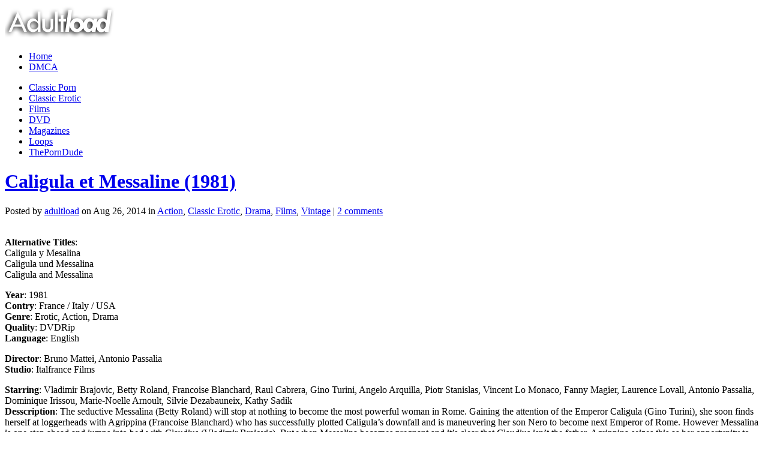

--- FILE ---
content_type: text/html; charset=UTF-8
request_url: https://adultload.ws/2014/08/caligula-et-messaline-1981/
body_size: 15733
content:
<!DOCTYPE html><html xmlns="http://www.w3.org/1999/xhtml" lang="en-US"><head profile="http://gmpg.org/xfn/11"><meta http-equiv="Content-Type" content="text/html; charset=UTF-8" /><title>Caligula et Messaline (1981)</title><meta name="referrer" content="unsafe-url"><meta name="viewport" content="width=device-width"><link rel="stylesheet" href="https://adultload.ws/wp-content/themes/StudioBlue/style.css" type="text/css" media="screen" /><link rel="alternate" type="application/rss+xml" title="Adultload.ws &#8211; Full Length Vintage Films, Erotic Movies, Loops, Magazines RSS Feed" href="https://adultload.ws/feed/" /><link rel="alternate" type="application/atom+xml" title="Adultload.ws &#8211; Full Length Vintage Films, Erotic Movies, Loops, Magazines Atom Feed" href="https://adultload.ws/feed/atom/" /><link rel="pingback" href="https://adultload.ws/xmlrpc.php" /> <!--[if IE 7]><link rel="stylesheet" type="text/css" media="all" href="https://adultload.ws/wp-content/themes/StudioBlue/iestyle.css" /> <![endif]--> <!--[if lt IE 7]><link rel="stylesheet" type="text/css" media="all" href="https://adultload.ws/wp-content/themes/StudioBlue/ie6style.css" /> <script defer type="text/javascript" src="https://adultload.ws/wp-content/themes/StudioBlue/js/pngfix.js"></script> <![endif]--><meta name='robots' content='max-image-preview:large' /><style>img:is([sizes="auto" i], [sizes^="auto," i]) { contain-intrinsic-size: 3000px 1500px }</style><link rel="stylesheet" href="https://adultload.ws/wp-content/cache/autoptimize/css/autoptimize_single_83add6d6c0ca8640b7c70f846ac1bc96.css" type="text/css" media="screen" /><meta content="StudioBlue v.4.4" name="generator"/><style id='classic-theme-styles-inline-css' type='text/css'>/*! This file is auto-generated */
.wp-block-button__link{color:#fff;background-color:#32373c;border-radius:9999px;box-shadow:none;text-decoration:none;padding:calc(.667em + 2px) calc(1.333em + 2px);font-size:1.125em}.wp-block-file__button{background:#32373c;color:#fff;text-decoration:none}</style><style id='global-styles-inline-css' type='text/css'>:root{--wp--preset--aspect-ratio--square: 1;--wp--preset--aspect-ratio--4-3: 4/3;--wp--preset--aspect-ratio--3-4: 3/4;--wp--preset--aspect-ratio--3-2: 3/2;--wp--preset--aspect-ratio--2-3: 2/3;--wp--preset--aspect-ratio--16-9: 16/9;--wp--preset--aspect-ratio--9-16: 9/16;--wp--preset--color--black: #000000;--wp--preset--color--cyan-bluish-gray: #abb8c3;--wp--preset--color--white: #ffffff;--wp--preset--color--pale-pink: #f78da7;--wp--preset--color--vivid-red: #cf2e2e;--wp--preset--color--luminous-vivid-orange: #ff6900;--wp--preset--color--luminous-vivid-amber: #fcb900;--wp--preset--color--light-green-cyan: #7bdcb5;--wp--preset--color--vivid-green-cyan: #00d084;--wp--preset--color--pale-cyan-blue: #8ed1fc;--wp--preset--color--vivid-cyan-blue: #0693e3;--wp--preset--color--vivid-purple: #9b51e0;--wp--preset--gradient--vivid-cyan-blue-to-vivid-purple: linear-gradient(135deg,rgba(6,147,227,1) 0%,rgb(155,81,224) 100%);--wp--preset--gradient--light-green-cyan-to-vivid-green-cyan: linear-gradient(135deg,rgb(122,220,180) 0%,rgb(0,208,130) 100%);--wp--preset--gradient--luminous-vivid-amber-to-luminous-vivid-orange: linear-gradient(135deg,rgba(252,185,0,1) 0%,rgba(255,105,0,1) 100%);--wp--preset--gradient--luminous-vivid-orange-to-vivid-red: linear-gradient(135deg,rgba(255,105,0,1) 0%,rgb(207,46,46) 100%);--wp--preset--gradient--very-light-gray-to-cyan-bluish-gray: linear-gradient(135deg,rgb(238,238,238) 0%,rgb(169,184,195) 100%);--wp--preset--gradient--cool-to-warm-spectrum: linear-gradient(135deg,rgb(74,234,220) 0%,rgb(151,120,209) 20%,rgb(207,42,186) 40%,rgb(238,44,130) 60%,rgb(251,105,98) 80%,rgb(254,248,76) 100%);--wp--preset--gradient--blush-light-purple: linear-gradient(135deg,rgb(255,206,236) 0%,rgb(152,150,240) 100%);--wp--preset--gradient--blush-bordeaux: linear-gradient(135deg,rgb(254,205,165) 0%,rgb(254,45,45) 50%,rgb(107,0,62) 100%);--wp--preset--gradient--luminous-dusk: linear-gradient(135deg,rgb(255,203,112) 0%,rgb(199,81,192) 50%,rgb(65,88,208) 100%);--wp--preset--gradient--pale-ocean: linear-gradient(135deg,rgb(255,245,203) 0%,rgb(182,227,212) 50%,rgb(51,167,181) 100%);--wp--preset--gradient--electric-grass: linear-gradient(135deg,rgb(202,248,128) 0%,rgb(113,206,126) 100%);--wp--preset--gradient--midnight: linear-gradient(135deg,rgb(2,3,129) 0%,rgb(40,116,252) 100%);--wp--preset--font-size--small: 13px;--wp--preset--font-size--medium: 20px;--wp--preset--font-size--large: 36px;--wp--preset--font-size--x-large: 42px;--wp--preset--spacing--20: 0.44rem;--wp--preset--spacing--30: 0.67rem;--wp--preset--spacing--40: 1rem;--wp--preset--spacing--50: 1.5rem;--wp--preset--spacing--60: 2.25rem;--wp--preset--spacing--70: 3.38rem;--wp--preset--spacing--80: 5.06rem;--wp--preset--shadow--natural: 6px 6px 9px rgba(0, 0, 0, 0.2);--wp--preset--shadow--deep: 12px 12px 50px rgba(0, 0, 0, 0.4);--wp--preset--shadow--sharp: 6px 6px 0px rgba(0, 0, 0, 0.2);--wp--preset--shadow--outlined: 6px 6px 0px -3px rgba(255, 255, 255, 1), 6px 6px rgba(0, 0, 0, 1);--wp--preset--shadow--crisp: 6px 6px 0px rgba(0, 0, 0, 1);}:where(.is-layout-flex){gap: 0.5em;}:where(.is-layout-grid){gap: 0.5em;}body .is-layout-flex{display: flex;}.is-layout-flex{flex-wrap: wrap;align-items: center;}.is-layout-flex > :is(*, div){margin: 0;}body .is-layout-grid{display: grid;}.is-layout-grid > :is(*, div){margin: 0;}:where(.wp-block-columns.is-layout-flex){gap: 2em;}:where(.wp-block-columns.is-layout-grid){gap: 2em;}:where(.wp-block-post-template.is-layout-flex){gap: 1.25em;}:where(.wp-block-post-template.is-layout-grid){gap: 1.25em;}.has-black-color{color: var(--wp--preset--color--black) !important;}.has-cyan-bluish-gray-color{color: var(--wp--preset--color--cyan-bluish-gray) !important;}.has-white-color{color: var(--wp--preset--color--white) !important;}.has-pale-pink-color{color: var(--wp--preset--color--pale-pink) !important;}.has-vivid-red-color{color: var(--wp--preset--color--vivid-red) !important;}.has-luminous-vivid-orange-color{color: var(--wp--preset--color--luminous-vivid-orange) !important;}.has-luminous-vivid-amber-color{color: var(--wp--preset--color--luminous-vivid-amber) !important;}.has-light-green-cyan-color{color: var(--wp--preset--color--light-green-cyan) !important;}.has-vivid-green-cyan-color{color: var(--wp--preset--color--vivid-green-cyan) !important;}.has-pale-cyan-blue-color{color: var(--wp--preset--color--pale-cyan-blue) !important;}.has-vivid-cyan-blue-color{color: var(--wp--preset--color--vivid-cyan-blue) !important;}.has-vivid-purple-color{color: var(--wp--preset--color--vivid-purple) !important;}.has-black-background-color{background-color: var(--wp--preset--color--black) !important;}.has-cyan-bluish-gray-background-color{background-color: var(--wp--preset--color--cyan-bluish-gray) !important;}.has-white-background-color{background-color: var(--wp--preset--color--white) !important;}.has-pale-pink-background-color{background-color: var(--wp--preset--color--pale-pink) !important;}.has-vivid-red-background-color{background-color: var(--wp--preset--color--vivid-red) !important;}.has-luminous-vivid-orange-background-color{background-color: var(--wp--preset--color--luminous-vivid-orange) !important;}.has-luminous-vivid-amber-background-color{background-color: var(--wp--preset--color--luminous-vivid-amber) !important;}.has-light-green-cyan-background-color{background-color: var(--wp--preset--color--light-green-cyan) !important;}.has-vivid-green-cyan-background-color{background-color: var(--wp--preset--color--vivid-green-cyan) !important;}.has-pale-cyan-blue-background-color{background-color: var(--wp--preset--color--pale-cyan-blue) !important;}.has-vivid-cyan-blue-background-color{background-color: var(--wp--preset--color--vivid-cyan-blue) !important;}.has-vivid-purple-background-color{background-color: var(--wp--preset--color--vivid-purple) !important;}.has-black-border-color{border-color: var(--wp--preset--color--black) !important;}.has-cyan-bluish-gray-border-color{border-color: var(--wp--preset--color--cyan-bluish-gray) !important;}.has-white-border-color{border-color: var(--wp--preset--color--white) !important;}.has-pale-pink-border-color{border-color: var(--wp--preset--color--pale-pink) !important;}.has-vivid-red-border-color{border-color: var(--wp--preset--color--vivid-red) !important;}.has-luminous-vivid-orange-border-color{border-color: var(--wp--preset--color--luminous-vivid-orange) !important;}.has-luminous-vivid-amber-border-color{border-color: var(--wp--preset--color--luminous-vivid-amber) !important;}.has-light-green-cyan-border-color{border-color: var(--wp--preset--color--light-green-cyan) !important;}.has-vivid-green-cyan-border-color{border-color: var(--wp--preset--color--vivid-green-cyan) !important;}.has-pale-cyan-blue-border-color{border-color: var(--wp--preset--color--pale-cyan-blue) !important;}.has-vivid-cyan-blue-border-color{border-color: var(--wp--preset--color--vivid-cyan-blue) !important;}.has-vivid-purple-border-color{border-color: var(--wp--preset--color--vivid-purple) !important;}.has-vivid-cyan-blue-to-vivid-purple-gradient-background{background: var(--wp--preset--gradient--vivid-cyan-blue-to-vivid-purple) !important;}.has-light-green-cyan-to-vivid-green-cyan-gradient-background{background: var(--wp--preset--gradient--light-green-cyan-to-vivid-green-cyan) !important;}.has-luminous-vivid-amber-to-luminous-vivid-orange-gradient-background{background: var(--wp--preset--gradient--luminous-vivid-amber-to-luminous-vivid-orange) !important;}.has-luminous-vivid-orange-to-vivid-red-gradient-background{background: var(--wp--preset--gradient--luminous-vivid-orange-to-vivid-red) !important;}.has-very-light-gray-to-cyan-bluish-gray-gradient-background{background: var(--wp--preset--gradient--very-light-gray-to-cyan-bluish-gray) !important;}.has-cool-to-warm-spectrum-gradient-background{background: var(--wp--preset--gradient--cool-to-warm-spectrum) !important;}.has-blush-light-purple-gradient-background{background: var(--wp--preset--gradient--blush-light-purple) !important;}.has-blush-bordeaux-gradient-background{background: var(--wp--preset--gradient--blush-bordeaux) !important;}.has-luminous-dusk-gradient-background{background: var(--wp--preset--gradient--luminous-dusk) !important;}.has-pale-ocean-gradient-background{background: var(--wp--preset--gradient--pale-ocean) !important;}.has-electric-grass-gradient-background{background: var(--wp--preset--gradient--electric-grass) !important;}.has-midnight-gradient-background{background: var(--wp--preset--gradient--midnight) !important;}.has-small-font-size{font-size: var(--wp--preset--font-size--small) !important;}.has-medium-font-size{font-size: var(--wp--preset--font-size--medium) !important;}.has-large-font-size{font-size: var(--wp--preset--font-size--large) !important;}.has-x-large-font-size{font-size: var(--wp--preset--font-size--x-large) !important;}
:where(.wp-block-post-template.is-layout-flex){gap: 1.25em;}:where(.wp-block-post-template.is-layout-grid){gap: 1.25em;}
:where(.wp-block-columns.is-layout-flex){gap: 2em;}:where(.wp-block-columns.is-layout-grid){gap: 2em;}
:root :where(.wp-block-pullquote){font-size: 1.5em;line-height: 1.6;}</style><link rel='stylesheet' id='taxopress-frontend-css-css' href='https://adultload.ws/wp-content/cache/autoptimize/css/autoptimize_single_e785594fd2d383c248a36665a319e401.css?ver=3.31.0' type='text/css' media='all' /><link rel='stylesheet' id='wp-pagenavi-css' href='https://adultload.ws/wp-content/cache/autoptimize/css/autoptimize_single_73d29ecb3ae4eb2b78712fab3a46d32d.css?ver=2.70' type='text/css' media='all' /><link rel='stylesheet' id='et-shortcodes-css-css' href='https://adultload.ws/wp-content/cache/autoptimize/css/autoptimize_single_f14f398bd34af8b17c9842e4397c450c.css?ver=3.0' type='text/css' media='all' /><link rel='stylesheet' id='jquery-lazyloadxt-spinner-css-css' href='https://adultload.ws/wp-content/cache/autoptimize/css/autoptimize_single_d4a56d3242663a4b372dc090375e8136.css?ver=6.7.4' type='text/css' media='all' /><link rel='stylesheet' id='a3a3_lazy_load-css' href='//adultload.ws/wp-content/uploads/sass/a3_lazy_load.min.css?ver=1738321816' type='text/css' media='all' /><link rel='stylesheet' id='fancybox-css' href='https://adultload.ws/wp-content/cache/autoptimize/css/autoptimize_single_5c353f7a226ef911902e1c7ae56cd77a.css?ver=1.3.4' type='text/css' media='screen' /><link rel='stylesheet' id='et_page_templates-css' href='https://adultload.ws/wp-content/cache/autoptimize/css/autoptimize_single_59c1c344c5e6b2f778164463704d3c7b.css?ver=1.8' type='text/css' media='screen' /> <script type="text/javascript" src="https://adultload.ws/wp-includes/js/jquery/jquery.min.js?ver=3.7.1" id="jquery-core-js"></script> <script defer type="text/javascript" src="https://adultload.ws/wp-includes/js/jquery/jquery-migrate.min.js?ver=3.4.1" id="jquery-migrate-js"></script> <script defer type="text/javascript" src="https://adultload.ws/wp-content/cache/autoptimize/js/autoptimize_single_8fa2b9763d58f6cffcb0218dcc145b02.js?ver=3.31.0" id="taxopress-frontend-js-js"></script> <link rel="EditURI" type="application/rsd+xml" title="RSD" href="https://adultload.ws/xmlrpc.php?rsd" /><meta name="generator" content="WordPress 6.7.4" /><link rel="canonical" href="https://adultload.ws/2014/08/caligula-et-messaline-1981/" /><link rel='shortlink' href='https://adultload.ws/?p=22138' /><link rel="alternate" title="oEmbed (JSON)" type="application/json+oembed" href="https://adultload.ws/wp-json/oembed/1.0/embed?url=https%3A%2F%2Fadultload.ws%2F2014%2F08%2Fcaligula-et-messaline-1981%2F" /><link rel="alternate" title="oEmbed (XML)" type="text/xml+oembed" href="https://adultload.ws/wp-json/oembed/1.0/embed?url=https%3A%2F%2Fadultload.ws%2F2014%2F08%2Fcaligula-et-messaline-1981%2F&#038;format=xml" /><meta property="og:image" content="https://adultload.ws/wp-content/uploads/2014/12/wf49xahac0q7.jpg" /><meta name="twitter:image" content="https://adultload.ws/wp-content/uploads/2014/12/wf49xahac0q7.jpg" /><meta name="robots" content="index,follow,noodp,noydir" /><meta name="keywords" content="vintage, retro, erotic, xxx, sex, tits, download,  classic, softcore,Bruno Mattei, Antonio Passalia,Italfrance Films,Angelo Arquilla,Antonio Passalia,Betty Roland,Dominique Irissou,English,Fanny Magier,France,Francoise Blanchard,Gino Turini,Italy,Kathy Sadik,Laurence Lovall,Marie-Noelle Arnoult,Piotr Stanislas,Raul Cabrera,Silvie Dezabauneix,USA,Vincent Lo Monaco,Vintage,Vladimir Brajovic" /><link rel="canonical" href="https://adultload.ws/2014/08/caligula-et-messaline-1981/" /> <style data-context="foundation-flickity-css">/*! Flickity v2.0.2
http://flickity.metafizzy.co
---------------------------------------------- */.flickity-enabled{position:relative}.flickity-enabled:focus{outline:0}.flickity-viewport{overflow:hidden;position:relative;height:100%}.flickity-slider{position:absolute;width:100%;height:100%}.flickity-enabled.is-draggable{-webkit-tap-highlight-color:transparent;tap-highlight-color:transparent;-webkit-user-select:none;-moz-user-select:none;-ms-user-select:none;user-select:none}.flickity-enabled.is-draggable .flickity-viewport{cursor:move;cursor:-webkit-grab;cursor:grab}.flickity-enabled.is-draggable .flickity-viewport.is-pointer-down{cursor:-webkit-grabbing;cursor:grabbing}.flickity-prev-next-button{position:absolute;top:50%;width:44px;height:44px;border:none;border-radius:50%;background:#fff;background:hsla(0,0%,100%,.75);cursor:pointer;-webkit-transform:translateY(-50%);transform:translateY(-50%)}.flickity-prev-next-button:hover{background:#fff}.flickity-prev-next-button:focus{outline:0;box-shadow:0 0 0 5px #09f}.flickity-prev-next-button:active{opacity:.6}.flickity-prev-next-button.previous{left:10px}.flickity-prev-next-button.next{right:10px}.flickity-rtl .flickity-prev-next-button.previous{left:auto;right:10px}.flickity-rtl .flickity-prev-next-button.next{right:auto;left:10px}.flickity-prev-next-button:disabled{opacity:.3;cursor:auto}.flickity-prev-next-button svg{position:absolute;left:20%;top:20%;width:60%;height:60%}.flickity-prev-next-button .arrow{fill:#333}.flickity-page-dots{position:absolute;width:100%;bottom:-25px;padding:0;margin:0;list-style:none;text-align:center;line-height:1}.flickity-rtl .flickity-page-dots{direction:rtl}.flickity-page-dots .dot{display:inline-block;width:10px;height:10px;margin:0 8px;background:#333;border-radius:50%;opacity:.25;cursor:pointer}.flickity-page-dots .dot.is-selected{opacity:1}</style><style data-context="foundation-slideout-css">.slideout-menu{position:fixed;left:0;top:0;bottom:0;right:auto;z-index:0;width:256px;overflow-y:auto;-webkit-overflow-scrolling:touch;display:none}.slideout-menu.pushit-right{left:auto;right:0}.slideout-panel{position:relative;z-index:1;will-change:transform}.slideout-open,.slideout-open .slideout-panel,.slideout-open body{overflow:hidden}.slideout-open .slideout-menu{display:block}.pushit{display:none}</style><link rel="shortcut icon" href="//adultload.ws/wp-content/uploads/2016/01/favicon-11.ico" /><style type="text/css">.recentcomments a{display:inline !important;padding:0 !important;margin:0 !important;}</style><style>.ios7.web-app-mode.has-fixed header{ background-color: rgba(45,53,63,.88);}</style><style type="text/css">#et_pt_portfolio_gallery { margin-left: -15px; }
		.et_pt_portfolio_item { margin-left: 21px; }
		.et_portfolio_small { margin-left: -40px !important; }
		.et_portfolio_small .et_pt_portfolio_item { margin-left: 32px !important; }
		.et_portfolio_large { margin-left: -10px !important; }
		.et_portfolio_large .et_pt_portfolio_item { margin-left: 3px !important; }</style> <script data-padding="10px 0px" data-align="left" data-width="500px" src="https://tezfiles.com/js/links-to-preview.js" data-content-order="preview,link" data-cfasync="false"></script> </head><body data-rsssl=1 class="post-template-default single single-post postid-22138 single-format-standard unknown et_includes_sidebar"><div id="wrapper2"> <a href="https://adultload.ws" data-wpel-link="internal" target="_self"> <img src="//adultload.ws/wp-content/themes/StudioBlue/images/logo.png" width="192" height="57" alt="Adultload.ws - Full Length Vintage Films, Erotic Movies, Loops, Magazines" class="logo"/></a><div id="pages"><ul class=""><li class="page_item"><a href="https://adultload.ws" data-wpel-link="internal" target="_self">Home</a></li><li class="page_item page-item-430"><a href="https://adultload.ws/dmca/" data-wpel-link="internal" target="_self">DMCA</a></li></ul></div><div id="categories"><ul id="menu-main" class="nav superfish"><li id="menu-item-97708" class="menu-item menu-item-type-taxonomy menu-item-object-category menu-item-97708"><a href="https://adultload.ws/category/classic/" data-wpel-link="internal" target="_self">Classic Porn</a></li><li id="menu-item-97709" class="menu-item menu-item-type-taxonomy menu-item-object-category current-post-ancestor current-menu-parent current-post-parent menu-item-97709"><a href="https://adultload.ws/category/erotic/" data-wpel-link="internal" target="_self">Classic Erotic</a></li><li id="menu-item-2993" class="menu-item menu-item-type-taxonomy menu-item-object-category current-post-ancestor current-menu-parent current-post-parent menu-item-2993"><a href="https://adultload.ws/category/films/" data-wpel-link="internal" target="_self">Films</a></li><li id="menu-item-123264" class="menu-item menu-item-type-taxonomy menu-item-object-category menu-item-123264"><a href="https://adultload.ws/category/dvd/" data-wpel-link="internal" target="_self">DVD</a></li><li id="menu-item-97710" class="menu-item menu-item-type-taxonomy menu-item-object-category menu-item-97710"><a href="https://adultload.ws/category/magazines/" data-wpel-link="internal" target="_self">Magazines</a></li><li id="menu-item-101802" class="menu-item menu-item-type-custom menu-item-object-custom menu-item-101802"><a href="https://adultload.ws/tag/loops/" data-wpel-link="internal" target="_self">Loops</a></li><li id="menu-item-123263" class="menu-item menu-item-type-custom menu-item-object-custom menu-item-123263"><a href="https://theporndude.com/" data-wpel-link="external" target="_blank" rel="nofollow external noopener">ThePornDude</a></li></ul></div><div id="container"><div id="left-div"><div id="left-inside"><div class="post-wrapper"><div style="clear: both;"></div><h1 class="post-title"><a href="https://adultload.ws/2014/08/caligula-et-messaline-1981/" rel="bookmark" title="Permanent Link to Caligula et Messaline (1981)" data-wpel-link="internal" target="_self"> Caligula et Messaline (1981) </a></h1><div class="post-info"> Posted  by <a href="https://adultload.ws/author/icicle/" title="Posts by adultload" rel="author" data-wpel-link="internal" target="_self">adultload</a> on Aug 26, 2014 in <a href="https://adultload.ws/category/action/" rel="category tag" data-wpel-link="internal" target="_self">Action</a>, <a href="https://adultload.ws/category/erotic/" rel="category tag" data-wpel-link="internal" target="_self">Classic Erotic</a>, <a href="https://adultload.ws/category/drama/" rel="category tag" data-wpel-link="internal" target="_self">Drama</a>, <a href="https://adultload.ws/category/films/" rel="category tag" data-wpel-link="internal" target="_self">Films</a>, <a href="https://adultload.ws/category/vintage/" rel="category tag" data-wpel-link="internal" target="_self">Vintage</a> | <a href="https://adultload.ws/2014/08/caligula-et-messaline-1981/#comments" data-wpel-link="internal" target="_self">2 comments</a></div><div style="clear: both;"></div> <a href="http://dpic.me/wf49xahac0q7/caligula_et_messaline.jpg" class="bbcode-link" data-wpel-link="external" target="_blank" rel="nofollow external noopener"><img decoding="async" src="//adultload.ws/wp-content/plugins/a3-lazy-load/assets/images/lazy_placeholder.gif" data-lazy-type="image" data-src="https://s7.dpic.me/01283/wf49xahac0q7.jpg" alt="" title="" class="lazy lazy-hidden bbcode-image" /><noscript><img decoding="async" src="https://s7.dpic.me/01283/wf49xahac0q7.jpg" alt="" title="" class="bbcode-image" /></noscript></a><p><span id="more-22138"></span></p><p><strong class="bbcode-strong">Alternative Titles</strong>:<br /> Caligula y Mesalina<br /> Caligula und Messalina<br /> Caligula and Messalina</p><p><strong class="bbcode-strong">Year</strong>: 1981<br /> <strong class="bbcode-strong">Contry</strong>: France / Italy / USA<br /> <strong class="bbcode-strong">Genre</strong>: Erotic, Action, Drama<br /> <strong class="bbcode-strong">Quality</strong>: DVDRip<br /> <strong class="bbcode-strong">Language</strong>: English</p><p><strong class="bbcode-strong">Director</strong>: Bruno Mattei, Antonio Passalia<br /> <strong class="bbcode-strong">Studio</strong>: Italfrance Films</p><p><strong class="bbcode-strong">Starring</strong>: Vladimir Brajovic, Betty Roland, Francoise Blanchard, Raul Cabrera, Gino Turini, Angelo Arquilla, Piotr Stanislas, Vincent Lo Monaco, Fanny Magier, Laurence Lovall, Antonio Passalia, Dominique Irissou, Marie-Noelle Arnoult, Silvie Dezabauneix, Kathy Sadik<br /> <strong class="bbcode-strong">Desscription</strong>: The seductive Messalina (Betty Roland) will stop at nothing to become the most powerful woman in Rome. Gaining the attention of the Emperor Caligula (Gino Turini), she soon finds herself at loggerheads with Agrippina (Francoise Blanchard) who has successfully plotted Caligula&#8217;s downfall and is maneuvering her son Nero to become next Emperor of Rome. However Messalina is one step ahead and jumps into bed with Claudius (Vladimir Brajovic). But when Messalina becomes pregnant and it&#8217;s clear that Claudius isn&#8217;t the father, Agrippina seizes this as her opportunity to finally see Messalina treated as a mere slut of Rome</p><p><a href="http://dpic.me/e8keaqt9h0tc/caligula_et_messaline_0_09_50_347.jpg" class="bbcode-link" data-wpel-link="external" target="_blank" rel="nofollow external noopener"><img decoding="async" src="//adultload.ws/wp-content/plugins/a3-lazy-load/assets/images/lazy_placeholder.gif" data-lazy-type="image" data-src="https://s7.dpic.me/01283/e8keaqt9h0tc.jpg" alt="" title="" class="lazy lazy-hidden bbcode-image" /><noscript><img decoding="async" src="https://s7.dpic.me/01283/e8keaqt9h0tc.jpg" alt="" title="" class="bbcode-image" /></noscript></a> <a href="http://dpic.me/x4v3n2work4y/caligula_et_messaline_0_21_16_221.jpg" class="bbcode-link" data-wpel-link="external" target="_blank" rel="nofollow external noopener"><img decoding="async" src="//adultload.ws/wp-content/plugins/a3-lazy-load/assets/images/lazy_placeholder.gif" data-lazy-type="image" data-src="https://s7.dpic.me/01283/x4v3n2work4y.jpg" alt="" title="" class="lazy lazy-hidden bbcode-image" /><noscript><img decoding="async" src="https://s7.dpic.me/01283/x4v3n2work4y.jpg" alt="" title="" class="bbcode-image" /></noscript></a><br /> <a href="http://dpic.me/hh3oqhz5g25b/caligula_et_messaline_0_34_12_092.jpg" class="bbcode-link" data-wpel-link="external" target="_blank" rel="nofollow external noopener"><img decoding="async" src="//adultload.ws/wp-content/plugins/a3-lazy-load/assets/images/lazy_placeholder.gif" data-lazy-type="image" data-src="https://s7.dpic.me/01283/hh3oqhz5g25b.jpg" alt="" title="" class="lazy lazy-hidden bbcode-image" /><noscript><img decoding="async" src="https://s7.dpic.me/01283/hh3oqhz5g25b.jpg" alt="" title="" class="bbcode-image" /></noscript></a> <a href="http://dpic.me/mxtuog3pextt/caligula_et_messaline_0_48_12_570.jpg" class="bbcode-link" data-wpel-link="external" target="_blank" rel="nofollow external noopener"><img decoding="async" src="//adultload.ws/wp-content/plugins/a3-lazy-load/assets/images/lazy_placeholder.gif" data-lazy-type="image" data-src="https://s7.dpic.me/01283/mxtuog3pextt.jpg" alt="" title="" class="lazy lazy-hidden bbcode-image" /><noscript><img decoding="async" src="https://s7.dpic.me/01283/mxtuog3pextt.jpg" alt="" title="" class="bbcode-image" /></noscript></a><br /> <a href="http://dpic.me/f43vcb16sc4b/caligula_et_messaline_1_03_55_370.jpg" class="bbcode-link" data-wpel-link="external" target="_blank" rel="nofollow external noopener"><img decoding="async" src="//adultload.ws/wp-content/plugins/a3-lazy-load/assets/images/lazy_placeholder.gif" data-lazy-type="image" data-src="https://s7.dpic.me/01283/f43vcb16sc4b.jpg" alt="" title="" class="lazy lazy-hidden bbcode-image" /><noscript><img decoding="async" src="https://s7.dpic.me/01283/f43vcb16sc4b.jpg" alt="" title="" class="bbcode-image" /></noscript></a> <a href="http://dpic.me/86dkmcbqlpd6/caligula_et_messaline_1_29_03_364.jpg" class="bbcode-link" data-wpel-link="external" target="_blank" rel="nofollow external noopener"><img decoding="async" src="//adultload.ws/wp-content/plugins/a3-lazy-load/assets/images/lazy_placeholder.gif" data-lazy-type="image" data-src="https://s7.dpic.me/01283/86dkmcbqlpd6.jpg" alt="" title="" class="lazy lazy-hidden bbcode-image" /><noscript><img decoding="async" src="https://s7.dpic.me/01283/86dkmcbqlpd6.jpg" alt="" title="" class="bbcode-image" /></noscript></a></p> <a href="http://dpic.me/qsji44jrfpq5/caligula_et_messaline.jpg" class="bbcode-link" data-wpel-link="external" target="_blank" rel="nofollow external noopener"><img decoding="async" src="//adultload.ws/wp-content/plugins/a3-lazy-load/assets/images/lazy_placeholder.gif" data-lazy-type="image" data-src="https://s5.dpic.me/01283/qsji44jrfpq5.jpg" alt="" title="" class="lazy lazy-hidden bbcode-image" /><noscript><img decoding="async" src="https://s5.dpic.me/01283/qsji44jrfpq5.jpg" alt="" title="" class="bbcode-image" /></noscript></a><p><strong class="bbcode-strong">File Size</strong>: ~1250MB<br /> <strong class="bbcode-strong">Resolution</strong>: 704&#215;480<br /> <strong class="bbcode-strong">Duration</strong>: 155 min<br /> <strong class="bbcode-strong">Format</strong>: avi</p><p><strong class="bbcode-strong">Download Link(s):</strong><br /> <a href="https://tezfiles.com/file/6de5dacf7d130/Caligula_et_Messaline.part1.rar" class="bbcode-link" data-wpel-link="external" target="_blank" rel="nofollow external noopener">Caligula et Messaline.part1.rar &#8211; 311.2 MB</a><br /> <a href="https://tezfiles.com/file/000945e47de89/Caligula_et_Messaline.part2.rar" class="bbcode-link" data-wpel-link="external" target="_blank" rel="nofollow external noopener">Caligula et Messaline.part2.rar &#8211; 311.2 MB</a><br /> <a href="https://tezfiles.com/file/627c89e524b7e/Caligula_et_Messaline.part3.rar" class="bbcode-link" data-wpel-link="external" target="_blank" rel="nofollow external noopener">Caligula et Messaline.part3.rar &#8211; 311.2 MB</a><br /> <a href="https://tezfiles.com/file/ee340b5711057/Caligula_et_Messaline.part4.rar" class="bbcode-link" data-wpel-link="external" target="_blank" rel="nofollow external noopener">Caligula et Messaline.part4.rar &#8211; 311.2 MB</a></p><div class='yarpp yarpp-related yarpp-related-website yarpp-template-list'><h3>Related posts:</h3><ol><li><a href="https://adultload.ws/2022/04/caligula-and-messalina-1982/" rel="bookmark" title="Caligula and Messalina (1982)" data-wpel-link="internal" target="_self">Caligula and Messalina (1982)</a></li><li><a href="https://adultload.ws/2025/03/nerone-e-poppea-1982/" rel="bookmark" title="Nerone e Poppea (1982)" data-wpel-link="internal" target="_self">Nerone e Poppea (1982)</a></li><li><a href="https://adultload.ws/2016/02/blade-violent-i-violenti-1983/" rel="bookmark" title="Blade Violent &#8211; I violenti (1983)" data-wpel-link="internal" target="_self">Blade Violent &#8211; I violenti (1983)</a></li><li><a href="https://adultload.ws/2020/06/womens-prison-massacre-1983/" rel="bookmark" title="Women&#8217;s Prison Massacre (1983)" data-wpel-link="internal" target="_self">Women&#8217;s Prison Massacre (1983)</a></li><li><a href="https://adultload.ws/2016/12/violenza-in-un-carcere-femminile-better-quality-1982/" rel="bookmark" title="Violenza in un carcere femminile (Better Quality) (1982)" data-wpel-link="internal" target="_self">Violenza in un carcere femminile (Better Quality) (1982)</a></li><li><a href="https://adultload.ws/2019/11/violenza-in-un-carcere-femminile-fullhdrip-1982/" rel="bookmark" title="Violenza in un carcere femminile (FullHDRip) (1982)" data-wpel-link="internal" target="_self">Violenza in un carcere femminile (FullHDRip) (1982)</a></li></ol></div><div class="taxopress-output-wrapper"><div class="st-post-tags ">Tags: <a href="https://adultload.ws/tag/angelo-arquilla/" title="Angelo Arquilla" data-wpel-link="internal" target="_self">Angelo Arquilla</a>, <a href="https://adultload.ws/tag/antonio-passalia/" title="Antonio Passalia" data-wpel-link="internal" target="_self">Antonio Passalia</a>, <a href="https://adultload.ws/tag/betty-roland/" title="Betty Roland" data-wpel-link="internal" target="_self">Betty Roland</a>, <a href="https://adultload.ws/tag/bruno-mattei/" title="Bruno Mattei" data-wpel-link="internal" target="_self">Bruno Mattei</a>, <a href="https://adultload.ws/tag/dominique-irissou/" title="Dominique Irissou" data-wpel-link="internal" target="_self">Dominique Irissou</a>, <a href="https://adultload.ws/tag/english/" title="English" data-wpel-link="internal" target="_self">English</a>, <a href="https://adultload.ws/tag/fanny-magier/" title="Fanny Magier" data-wpel-link="internal" target="_self">Fanny Magier</a>, <a href="https://adultload.ws/tag/france/" title="France" data-wpel-link="internal" target="_self">France</a>, <a href="https://adultload.ws/tag/francoise-blanchard/" title="Francoise Blanchard" data-wpel-link="internal" target="_self">Francoise Blanchard</a>, <a href="https://adultload.ws/tag/gino-turini/" title="Gino Turini" data-wpel-link="internal" target="_self">Gino Turini</a>, <a href="https://adultload.ws/tag/italfrance-films/" title="Italfrance Films" data-wpel-link="internal" target="_self">Italfrance Films</a>, <a href="https://adultload.ws/tag/italy/" title="Italy" data-wpel-link="internal" target="_self">Italy</a>, <a href="https://adultload.ws/tag/kathy-sadik/" title="Kathy Sadik" data-wpel-link="internal" target="_self">Kathy Sadik</a>, <a href="https://adultload.ws/tag/laurence-lovall/" title="Laurence Lovall" data-wpel-link="internal" target="_self">Laurence Lovall</a>, <a href="https://adultload.ws/tag/marie-noelle-arnoult/" title="Marie-Noelle Arnoult" data-wpel-link="internal" target="_self">Marie-Noelle Arnoult</a>, <a href="https://adultload.ws/tag/piotr-stanislas/" title="Piotr Stanislas" data-wpel-link="internal" target="_self">Piotr Stanislas</a>, <a href="https://adultload.ws/tag/raul-cabrera/" title="Raul Cabrera" data-wpel-link="internal" target="_self">Raul Cabrera</a>, <a href="https://adultload.ws/tag/silvie-dezabauneix/" title="Silvie Dezabauneix" data-wpel-link="internal" target="_self">Silvie Dezabauneix</a>, <a href="https://adultload.ws/tag/usa/" title="USA" data-wpel-link="internal" target="_self">USA</a>, <a href="https://adultload.ws/tag/vincent-lo-monaco/" title="Vincent Lo Monaco" data-wpel-link="internal" target="_self">Vincent Lo Monaco</a>, <a href="https://adultload.ws/tag/vintage/" title="Vintage" data-wpel-link="internal" target="_self">Vintage</a>, <a href="https://adultload.ws/tag/vladimir-brajovic/" title="Vladimir Brajovic" data-wpel-link="internal" target="_self">Vladimir Brajovic</a> <br /></div></div><div style="clear: both;"></div><div style="clear: both;"></div><div style="clear: both; margin-bottom: 10px;"></div><h3 id="comments">2 Responsesto &#8220;Caligula et Messaline (1981)&#8221;</h3><ol class="commentlist clearfix"><li class="comment even thread-even depth-1 parent" id="comment-84204"><div id="div-comment-84204" class="comment-body"><div class="comment-author vcard"> <img alt='' src="//adultload.ws/wp-content/plugins/a3-lazy-load/assets/images/lazy_placeholder.gif" data-lazy-type="image" data-src='https://secure.gravatar.com/avatar/9f32fffaae3daf2023f33f44c115b761?s=60&#038;d=mm&#038;r=g' srcset="" data-srcset='https://secure.gravatar.com/avatar/9f32fffaae3daf2023f33f44c115b761?s=120&#038;d=mm&#038;r=g 2x' class='lazy lazy-hidden avatar avatar-60 photo' height='60' width='60' decoding='async'/><noscript><img alt='' src='https://secure.gravatar.com/avatar/9f32fffaae3daf2023f33f44c115b761?s=60&#038;d=mm&#038;r=g' srcset='https://secure.gravatar.com/avatar/9f32fffaae3daf2023f33f44c115b761?s=120&#038;d=mm&#038;r=g 2x' class='avatar avatar-60 photo' height='60' width='60' decoding='async'/></noscript> <cite class="fn">yn69</cite> <span class="says">says:</span></div><div class="comment-meta commentmetadata"> <a href="https://adultload.ws/2014/08/caligula-et-messaline-1981/#comment-84204" data-wpel-link="internal" target="_self">December 10, 2025 at 17:47</a></div><p>Caligula et Messaline.AVI = low quality video with JAP hardsubs<br /> 95 min for Caligula et Messaline,<br /> then a huge documentary of Gore Vidal&#8217;s Caligula (which is not Caligula et Messaline)<br /> which would be the only reason to keep this.</p><div class="reply"><a rel="nofollow" class="comment-reply-link" href="https://adultload.ws/2014/08/caligula-et-messaline-1981/?replytocom=84204#respond" data-commentid="84204" data-postid="22138" data-belowelement="div-comment-84204" data-respondelement="respond" data-replyto="Reply to yn69" aria-label="Reply to yn69" data-wpel-link="internal" target="_self">Reply</a></div></div><ul class="children"><li class="comment byuser comment-author-icicle bypostauthor odd alt depth-2" id="comment-84298"><div id="div-comment-84298" class="comment-body"><div class="comment-author vcard"> <img alt='' src="//adultload.ws/wp-content/plugins/a3-lazy-load/assets/images/lazy_placeholder.gif" data-lazy-type="image" data-src='https://secure.gravatar.com/avatar/985d53fe8b7e527d207895dc41f2e31e?s=60&#038;d=mm&#038;r=g' srcset="" data-srcset='https://secure.gravatar.com/avatar/985d53fe8b7e527d207895dc41f2e31e?s=120&#038;d=mm&#038;r=g 2x' class='lazy lazy-hidden avatar avatar-60 photo' height='60' width='60' decoding='async'/><noscript><img alt='' src='https://secure.gravatar.com/avatar/985d53fe8b7e527d207895dc41f2e31e?s=60&#038;d=mm&#038;r=g' srcset='https://secure.gravatar.com/avatar/985d53fe8b7e527d207895dc41f2e31e?s=120&#038;d=mm&#038;r=g 2x' class='avatar avatar-60 photo' height='60' width='60' decoding='async'/></noscript> <cite class="fn">adultload</cite> <span class="says">says:</span></div><div class="comment-meta commentmetadata"> <a href="https://adultload.ws/2014/08/caligula-et-messaline-1981/#comment-84298" data-wpel-link="internal" target="_self">December 10, 2025 at 19:27</a></div><p>Here you are full hd version:<br /> <a href="https://adultload.ws/2022/04/caligula-and-messalina-1982/" rel="ugc" data-wpel-link="internal" target="_self">https://adultload.ws/2022/04/caligula-and-messalina-1982/</a></p><div class="reply"><a rel="nofollow" class="comment-reply-link" href="https://adultload.ws/2014/08/caligula-et-messaline-1981/?replytocom=84298#respond" data-commentid="84298" data-postid="22138" data-belowelement="div-comment-84298" data-respondelement="respond" data-replyto="Reply to adultload" aria-label="Reply to adultload" data-wpel-link="internal" target="_self">Reply</a></div></div></li></ul></li></ol><div id="respond" class="comment-respond"><h3 id="reply-title" class="comment-reply-title"><span>Leave a Reply</span> <small><a rel="nofollow" id="cancel-comment-reply-link" href="/2014/08/caligula-et-messaline-1981/#respond" style="display:none;" data-wpel-link="internal" target="_self">Cancel reply</a></small></h3><form action="https://adultload.ws/wp-comments-post.php" method="post" id="commentform" class="comment-form"><p class="comment-notes"><span id="email-notes">Your email address will not be published.</span> <span class="required-field-message">Required fields are marked <span class="required">*</span></span></p><p class="comment-form-comment"><label for="comment">Comment <span class="required">*</span></label><textarea id="comment" name="comment" cols="45" rows="8" maxlength="65525" required="required"></textarea></p><p class="comment-form-author"><label for="author">Name <span class="required">*</span></label> <input id="author" name="author" type="text" value="" size="30" maxlength="245" autocomplete="name" required="required" /></p><p class="comment-form-email"><label for="email">Email <span class="required">*</span></label> <input id="email" name="email" type="text" value="" size="30" maxlength="100" aria-describedby="email-notes" autocomplete="email" required="required" /></p><p class="comment-form-url"><label for="url">Website</label> <input id="url" name="url" type="text" value="" size="30" maxlength="200" autocomplete="url" /></p><p class="comment-form-cookies-consent"><input id="wp-comment-cookies-consent" name="wp-comment-cookies-consent" type="checkbox" value="yes" /> <label for="wp-comment-cookies-consent">Save my name, email, and website in this browser for the next time I comment.</label></p><p class="form-submit"><input name="submit" type="submit" id="submit" class="submit" value="Submit Comment" /> <input type='hidden' name='comment_post_ID' value='22138' id='comment_post_ID' /> <input type='hidden' name='comment_parent' id='comment_parent' value='0' /></p><p style="display: none;"><input type="hidden" id="akismet_comment_nonce" name="akismet_comment_nonce" value="1facbc6223" /></p><p style="display: none;"><input type="hidden" id="ak_js" name="ak_js" value="126"/></p></form></div><div style="clear: both;"></div></div></div></div><div id="sidebar"><div id="search-2" class="sidebar-box widget_search"><h2>Search</h2><form method="get" id="searchform" action="https://adultload.ws/"><div> <label for="s">Search</label> <input type="text" value="" name="s" id="s" /> <input type="submit" id="searchsubmit" value="Search" /></div></form></div><div id="text-9" class="sidebar-box widget_text"><h2></h2><div class="textwidget"><center><a href="https://tezfiles.com/store/d18448a832eb6/premium" data-wpel-link="external" target="_blank" rel="nofollow external noopener"><img class="lazy lazy-hidden" border="0" src="//adultload.ws/wp-content/plugins/a3-lazy-load/assets/images/lazy_placeholder.gif" data-lazy-type="image" data-src="https://static.tezfiles.com/images/i/tz00250x00250-02.gif" width="250" height="250" alt="tezfiles.com" /><noscript><img border="0" src="https://static.tezfiles.com/images/i/tz00250x00250-02.gif" width="250" height="250" alt="tezfiles.com" /></noscript></a></center></div></div><div id="text-17" class="sidebar-box widget_text"><h2>Popular Topics</h2><div class="textwidget"><p><a href="https://adultload.ws/category/classic/" data-wpel-link="internal" target="_self">Vintage / Retro Porn</a></p><p><a href="https://adultload.ws/category/erotic/" data-wpel-link="internal" target="_self">Erotic Films</a></p><p><a href="https://adultload.ws/tag/loops/" data-wpel-link="internal" target="_self">Loops</a></p><p><a href="https://adultload.ws/tag/magazines-2/" data-wpel-link="internal" target="_self">Classic Magazines</a></p></div></div><div id="text-14" class="sidebar-box widget_text"><h2>Year of Release</h2><div class="textwidget"><p><a href="https://adultload.ws/tag/1940" data-wpel-link="internal" target="_self">1940&#8217;s</a></p><p><a href="https://adultload.ws/tag/1950" data-wpel-link="internal" target="_self">1950&#8217;s</a></p><p><a href="https://adultload.ws/tag/1960" data-wpel-link="internal" target="_self">1960&#8217;s</a></p><p><a href="https://adultload.ws/tag/1970" data-wpel-link="internal" target="_self">1970&#8217;s</a></p><p><a href="https://adultload.ws/tag/1980" data-wpel-link="internal" target="_self">1980&#8217;s</a></p><p><a href="https://adultload.ws/tag/1990" data-wpel-link="internal" target="_self">1990&#8217;s</a></p></div></div><div id="text-23" class="sidebar-box widget_text"><h2>by quality</h2><div class="textwidget"><p><a href="https://adultload.ws/tag/bdrip" data-wpel-link="internal" target="_self">Blu-ray Rip</a></p><p><a href="https://adultload.ws/tag/dvdrip" data-wpel-link="internal" target="_self">DVD Rip</a></p><p><a href="https://adultload.ws/tag/hdtvrip" data-wpel-link="internal" target="_self">HDTV Rip</a></p><p><a href="https://adultload.ws/tag/ldrip" data-wpel-link="internal" target="_self">LD Rip</a></p><p><a href="https://adultload.ws/tag/tvrip" data-wpel-link="internal" target="_self">TV Rip</a></p><p><a href="https://adultload.ws/tag/vhsrip" data-wpel-link="internal" target="_self">VHS Rip</a></p><p><a href="https://adultload.ws/tag/webrip" data-wpel-link="internal" target="_self">WEB Rip</a></p></div></div><div id="text-15" class="sidebar-box widget_text"><h2>by country</h2><div class="textwidget"><p><a href="https://adultload.ws/tag/argentina" data-wpel-link="internal" target="_self">Argentina</a></p><p><a href="https://adultload.ws/tag/australia" data-wpel-link="internal" target="_self">Australia</a></p><p><a href="https://adultload.ws/tag/belgium" data-wpel-link="internal" target="_self">Belgium</a></p><p><a href="https://adultload.ws/tag/brazil" data-wpel-link="internal" target="_self">Brazil</a></p><p><a href="https://adultload.ws/tag/canada" data-wpel-link="internal" target="_self">Canada</a></p><p><a href="https://adultload.ws/tag/france" data-wpel-link="internal" target="_self">France</a></p><p><a href="https://adultload.ws/tag/germany" data-wpel-link="internal" target="_self">Germany</a></p><p><a href="https://adultload.ws/tag/greece" data-wpel-link="internal" target="_self">Greece</a></p><p><a href="https://adultload.ws/tag/hong-kong" data-wpel-link="internal" target="_self">Hong Kong</a></p><p><a href="https://adultload.ws/tag/israel" data-wpel-link="internal" target="_self">Israel</a></p><p><a href="https://adultload.ws/tag/italy" data-wpel-link="internal" target="_self">Italy</a></p><p><a href="https://adultload.ws/tag/japan" data-wpel-link="internal" target="_self">Japan</a></p><p><a href="https://adultload.ws/tag/mexico" data-wpel-link="internal" target="_self">Mexico</a></p><p><a href="https://adultload.ws/tag/netherlands" data-wpel-link="internal" target="_self">Netherlands</a></p><p><a href="https://adultload.ws/tag/philippines" data-wpel-link="internal" target="_self">Philippines</a></p><p><a href="https://adultload.ws/tag/spain" data-wpel-link="internal" target="_self">Spain</a></p><p><a href="https://adultload.ws/tag/sweden" data-wpel-link="internal" target="_self">Sweden</a></p><p><a href="https://adultload.ws/tag/turkey" data-wpel-link="internal" target="_self">Turkey</a></p><p><a href="https://adultload.ws/tag/UK" data-wpel-link="internal" target="_self">UK</a></p><p><a href="https://adultload.ws/tag/USA" data-wpel-link="internal" target="_self">USA</a></p><p><a href="https://adultload.ws/tag/yugoslavia" data-wpel-link="internal" target="_self">Yugoslavia</a></p></div></div><div id="text-22" class="sidebar-box widget_text"><h2>by language</h2><div class="textwidget"><p><a href="https://adultload.ws/tag/chinese" data-wpel-link="internal" target="_self">Chinese</a></p><p><a href="https://adultload.ws/tag/danish" data-wpel-link="internal" target="_self">Danish</a></p><p><a href="https://adultload.ws/tag/dutch" data-wpel-link="internal" target="_self">Dutch</a></p><p><a href="https://adultload.ws/tag/english" data-wpel-link="internal" target="_self">English</a></p><p><a href="https://adultload.ws/tag/finnish" data-wpel-link="internal" target="_self">Finnish</a></p><p><a href="https://adultload.ws/tag/french" data-wpel-link="internal" target="_self">French</a></p><p><a href="https://adultload.ws/tag/german" data-wpel-link="internal" target="_self">German</a></p><p><a href="https://adultload.ws/tag/greek" data-wpel-link="internal" target="_self">Greek</a></p><p><a href="https://adultload.ws/tag/italian" data-wpel-link="internal" target="_self">Italian</a></p><p><a href="https://adultload.ws/tag/japanese" data-wpel-link="internal" target="_self">Japanese</a></p><p><a href="https://adultload.ws/tag/mandarin" data-wpel-link="internal" target="_self">Mandarin</a></p><p><a href="https://adultload.ws/tag/norwegian" data-wpel-link="internal" target="_self">Norwegian</a></p><p><a href="https://adultload.ws/tag/portuguese" data-wpel-link="internal" target="_self">Portuguese</a></p><p><a href="https://adultload.ws/tag/russian" data-wpel-link="internal" target="_self">Russian</a></p><p><a href="https://adultload.ws/tag/spanish" data-wpel-link="internal" target="_self">Spanish</a></p><p><a href="https://adultload.ws/tag/swedish" data-wpel-link="internal" target="_self">Swedish</a></p><p><a href="https://adultload.ws/tag/turkish" data-wpel-link="internal" target="_self">Turkish</a></p></div></div><div id="text-16" class="sidebar-box widget_text"><h2>Vintage Studios</h2><div class="textwidget"><p><a href="https://adultload.ws/tag/alpha-blue-archives" data-wpel-link="internal" target="_self">Alpha Blue Archives</a></p><p><a href="https://adultload.ws/tag/after-hours-cinema" data-wpel-link="internal" target="_self">After Hours Cinema</a></p><p><a href="https://adultload.ws/tag/alpha-france" data-wpel-link="internal" target="_self">Alpha France</a></p><p><a href="https://adultload.ws/tag/fil-a-film" data-wpel-link="internal" target="_self">FIL A FILM</a></p><p><a href="https://adultload.ws/tag/nikkatsu" data-wpel-link="internal" target="_self">Nikkatsu</a></p><p><a href="https://adultload.ws/tag/sinematurk" data-wpel-link="internal" target="_self">SinemaTurk</a></p><p><a href="https://adultload.ws/tag/something-weird-video" data-wpel-link="internal" target="_self">Something Weird Video</a></p><p><a href="https://adultload.ws/tag/vca" data-wpel-link="internal" target="_self">VCA</a></p><p><a href="https://adultload.ws/tag/vinegar-syndrome" data-wpel-link="internal" target="_self">Vinegar Syndrome</a></p></div></div><div id="text-18" class="sidebar-box widget_text"><h2>Vintage Loops</h2><div class="textwidget"><p><a href="https://adultload.ws/tag/afternoon-delight/" data-wpel-link="internal" target="_self">Afternoon Delight</a></p><p><a href="https://adultload.ws/tag/american-girl/" data-wpel-link="internal" target="_self">American Girl</a></p><p><a href="https://adultload.ws/tag/angel-film/" data-wpel-link="internal" target="_self">Angel Film</a></p><p><a href="https://adultload.ws/tag/babe-film/" data-wpel-link="internal" target="_self">Babe Film</a></p><p><a href="https://adultload.ws/tag/beauty-film/" data-wpel-link="internal" target="_self">Beauty Film</a></p><p><a href="https://adultload.ws/tag/bentley-production/" data-wpel-link="internal" target="_self">Bentley Production</a></p><p><a href="https://adultload.ws/tag/big-tit-film/" data-wpel-link="internal" target="_self">Big Tit Film</a></p><p><a href="https://adultload.ws/tag/blazing-films/" data-wpel-link="internal" target="_self">Blazing Films</a></p><p><a href="https://adultload.ws/tag/blue-film/" data-wpel-link="internal" target="_self">Blue Film</a></p><p><a href="https://adultload.ws/tag/burning-films/" data-wpel-link="internal" target="_self">Burning Films</a></p><p><a href="https://adultload.ws/tag/call-girls/" data-wpel-link="internal" target="_self">Call Girls</a></p><p><a href="https://adultload.ws/tag/capri-classics/" data-wpel-link="internal" target="_self">Capri Classics</a></p><p><a href="https://adultload.ws/tag/candlelite-collection/" data-wpel-link="internal" target="_self">Candlelite Collection</a></p><p><a href="https://adultload.ws/tag/candy-girls/" data-wpel-link="internal" target="_self">Candy Girls</a></p><p><a href="https://adultload.ws/tag/climax-original/" data-wpel-link="internal" target="_self">Climax Original</a></p><p><a href="https://adultload.ws/tag/club-film/" data-wpel-link="internal" target="_self">Club Film</a></p><p><a href="https://adultload.ws/tag/collection-film/" data-wpel-link="internal" target="_self">Collection Film</a></p><p><a href="https://adultload.ws/tag/danish-films/" data-wpel-link="internal" target="_self">Danish Films</a></p><p><a href="https://adultload.ws/tag/danish-hard-core/" data-wpel-link="internal" target="_self">Danish Hard-Core</a></p><p><a href="https://adultload.ws/tag/diamond-collection/" data-wpel-link="internal" target="_self">Diamond Collection</a></p><p><a href="https://adultload.ws/tag/diplomat-film/" data-wpel-link="internal" target="_self">Diplomat Film</a></p><p><a href="https://adultload.ws/tag/dirty-movies/" data-wpel-link="internal" target="_self">Dirty Movies</a></p><p><a href="https://adultload.ws/tag/erotic-fantasies/" data-wpel-link="internal" target="_self">Erotic Fantasies</a></p><p><a href="https://adultload.ws/tag/exciting-film/" data-wpel-link="internal" target="_self">Exciting Film</a></p><p><a href="https://adultload.ws/tag/expo-film/" data-wpel-link="internal" target="_self">Expo Film</a></p><p><a href="https://adultload.ws/tag/fantasy-club/" data-wpel-link="internal" target="_self">Fantasy Club</a></p><p><a href="https://adultload.ws/tag/golden-girls/" data-wpel-link="internal" target="_self">Golden Girls</a></p><p><a href="https://adultload.ws/tag/horny-honeys/" data-wpel-link="internal" target="_self">Horny Honeys</a></p><p><a href="https://adultload.ws/tag/limited-edition/" data-wpel-link="internal" target="_self">Limited Edition</a></p><p><a href="https://adultload.ws/tag/master-film/" data-wpel-link="internal" target="_self">Master Film</a></p><p><a href="https://adultload.ws/tag/moon-films/" data-wpel-link="internal" target="_self">Moon Films</a></p><p><a href="https://adultload.ws/tag/o-z-films/" data-wpel-link="internal" target="_self">O.Z. Films</a></p><p><a href="https://adultload.ws/tag/playmate-film/" data-wpel-link="internal" target="_self">Playmate Film</a></p><p><a href="https://adultload.ws/tag/pretty-girls/" data-wpel-link="internal" target="_self">Pretty Girls</a></p><p><a href="https://adultload.ws/tag/pussycat-film/" data-wpel-link="internal" target="_self">Pussycat Film</a></p><p><a href="https://adultload.ws/tag/pussycat-video/" data-wpel-link="internal" target="_self">Pussycat Video</a></p><p><a href="https://adultload.ws/tag/ribu/" data-wpel-link="internal" target="_self">Ribu </a></p><p><a href="https://adultload.ws/tag/ribu-aristokrat/" data-wpel-link="internal" target="_self">Ribu Aristokrat</a></p><p><a href="https://adultload.ws/tag/ribu-exclusiv/" data-wpel-link="internal" target="_self">Ribu Exclusiv</a></p><p><a href="https://adultload.ws/tag/ribu-exzess/" data-wpel-link="internal" target="_self">Ribu Exzess</a></p><p><a href="https://adultload.ws/tag/super-sex-film/" data-wpel-link="internal" target="_self">Super Sex Film</a></p><p><a href="https://adultload.ws/tag/swedish-erotica/" data-wpel-link="internal" target="_self">Swedish Erotica</a></p><p><a href="https://adultload.ws/tag/tabu-film/" data-wpel-link="internal" target="_self">Tabu Film</a></p><p><a href="https://adultload.ws/tag/tenill-film/" data-wpel-link="internal" target="_self">Tenill Film</a></p><p><a href="https://adultload.ws/tag/the-xx-series/" data-wpel-link="internal" target="_self">The XX Series</a></p><p><a href="https://adultload.ws/tag/wara/" data-wpel-link="internal" target="_self">Wara</a></p></div></div><div id="text-19" class="sidebar-box widget_text"><h2>Vintage Magazines</h2><div class="textwidget"><p><a href="https://adultload.ws/tag/50-plus" data-wpel-link="internal" target="_self">50 Plus</a></p><p><a href="https://adultload.ws/tag/adams-choice" data-wpel-link="internal" target="_self">Adam&#8217;s Choice</a></p><p><a href="https://adultload.ws/tag/amazons" data-wpel-link="internal" target="_self">Amazons</a></p><p><a href="https://adultload.ws/tag/anal-luder" data-wpel-link="internal" target="_self">Anal Luder</a></p><p><a href="https://adultload.ws/tag/color-climax-anal-sex/" data-wpel-link="internal" target="_self">Anal Sex</a></p><p><a href="https://adultload.ws/tag/backdoor-lovers/" data-wpel-link="internal" target="_self">Backdoor Lovers</a></p><p><a href="https://adultload.ws/tag/blue-climax/" data-wpel-link="internal" target="_self">Blue Climax</a></p><p><a href="https://adultload.ws/tag/bounce/" data-wpel-link="internal" target="_self">Bounce</a></p><p><a href="https://adultload.ws/tag/bpv-medweth/" data-wpel-link="internal" target="_self">BPV Medweth, Me-Ka Verla</a></p><p><a href="https://adultload.ws/tag/bums-geschichten" data-wpel-link="internal" target="_self">Bums Geschichten</a></p><p><a href="https://adultload.ws/tag/busen/" data-wpel-link="internal" target="_self">Busen</a></p><p><a href="https://adultload.ws/tag/cavalcade/" data-wpel-link="internal" target="_self">Cavalcade</a></p><p><a href="https://adultload.ws/tag/club-international/" data-wpel-link="internal" target="_self">Club International</a></p><p><a href="https://adultload.ws/tag/color-climax/" data-wpel-link="internal" target="_self">Color Climax</a></p><p><a href="https://adultload.ws/tag/color-climax-exciting/" data-wpel-link="internal" target="_self">Color Climax Exciting</a></p><p><a href="https://adultload.ws/tag/color-climax-temptation/" data-wpel-link="internal" target="_self">Color Climax Temptation</a></p><p><a href="https://adultload.ws/tag/color-sperma/" data-wpel-link="internal" target="_self">Color Sperma</a></p><p><a href="https://adultload.ws/tag/cover-girls/" data-wpel-link="internal" target="_self">Cover Girls</a></p><p><a href="https://adultload.ws/tag/danish-hard-core/" data-wpel-link="internal" target="_self">Danish Hard-Core</a></p><p><a href="https://adultload.ws/tag/darling-magazine/" data-wpel-link="internal" target="_self">Darling</a></p><p><a href="https://adultload.ws/tag/delta-pictures-publications/" data-wpel-link="internal" target="_self">Delta Pictures Publications</a></p><p><a href="https://adultload.ws/tag/ejaculation/" data-wpel-link="internal" target="_self">Ejaculation</a></p><p><a href="https://adultload.ws/tag/ero/" data-wpel-link="internal" target="_self">Ero</a></p><p><a href="https://adultload.ws/tag/eros-publishing/" data-wpel-link="internal" target="_self">Eros Publishing</a></p><p><a href="https://adultload.ws/tag/escort/" data-wpel-link="internal" target="_self">Escort</a></p><p><a href="https://adultload.ws/tag/extasy/" data-wpel-link="internal" target="_self">Extasy</a></p><p><a href="https://adultload.ws/tag/extaze/" data-wpel-link="internal" target="_self">Extaze</a></p><p><a href="https://adultload.ws/tag/fascination/" data-wpel-link="internal" target="_self">Fascination</a></p><p><a href="https://adultload.ws/tag/fist-fucking/" data-wpel-link="internal" target="_self">Fist Fucking</a></p><p><a href="https://adultload.ws/tag/fling/" data-wpel-link="internal" target="_self">Fling</a></p><p><a href="https://adultload.ws/tag/frills/" data-wpel-link="internal" target="_self">Frills</a></p><p><a href="https://adultload.ws/tag/frivol/" data-wpel-link="internal" target="_self">frivol</a></p><p><a href="https://adultload.ws/tag/gem/" data-wpel-link="internal" target="_self">GEM</a></p><p><a href="https://adultload.ws/tag/gent/" data-wpel-link="internal" target="_self">Gent</a></p><p><a href="https://adultload.ws/tag/girls/" data-wpel-link="internal" target="_self">Girls</a></p><p><a href="https://adultload.ws/tag/girls-of-the-world/" data-wpel-link="internal" target="_self">Girls of the World</a></p><p><a href="https://adultload.ws/tag/go-go-girls/" data-wpel-link="internal" target="_self">Go Go Girls</a></p><p><a href="https://adultload.ws/tag/gourmet-magazines/" data-wpel-link="internal" target="_self">Gourmet Magazines</a></p><p><a href="https://adultload.ws/tag/hard-core/" data-wpel-link="internal" target="_self">Hard-Core</a></p><p><a href="https://adultload.ws/tag/hustler-usa/" data-wpel-link="internal" target="_self">Hustler</a></p><p><a href="https://adultload.ws/tag/inspiration/" data-wpel-link="internal" target="_self">(Sex) Inspiration</a></p><p><a href="https://adultload.ws/tag/knockout-publications/" data-wpel-link="internal" target="_self">Knockout Publications</a></p><p><a href="https://adultload.ws/tag/late-night-extra/" data-wpel-link="internal" target="_self">Late Night Extra</a></p><p><a href="https://adultload.ws/tag/leg-show/" data-wpel-link="internal" target="_self">Leg Show</a></p><p><a href="https://adultload.ws/tag/leo/" data-wpel-link="internal" target="_self">LEO</a></p><p><a href="https://adultload.ws/tag/lesbian-love/" data-wpel-link="internal" target="_self">Lesbian Love</a></p><p><a href="https://adultload.ws/tag/london-briarwood-lyndon/" data-wpel-link="internal" target="_self">London/Briarwood/Lyndon</a></p><p><a href="https://adultload.ws/tag/lui-german/" data-wpel-link="internal" target="_self">LUI German</a></p><p><a href="https://adultload.ws/tag/lui-france/" data-wpel-link="internal" target="_self">LUI France</a></p><p><a href="https://adultload.ws/tag/max/" data-wpel-link="internal" target="_self">MAX</a></p><p><a href="https://adultload.ws/tag/mayfair/" data-wpel-link="internal" target="_self">Mayfair</a></p><p><a href="https://adultload.ws/tag/new-cunts/" data-wpel-link="internal" target="_self">New Cunts</a></p><p><a href="https://adultload.ws/tag/nuance-publication/" data-wpel-link="internal" target="_self">Nuance Publication</a></p><p><a href="https://adultload.ws/tag/oftly/" data-wpel-link="internal" target="_self">Oftly</a></p><p><a href="https://adultload.ws/tag/paff/" data-wpel-link="internal" target="_self">Paff</a></p><p><a href="https://adultload.ws/tag/parade/" data-wpel-link="internal" target="_self">Parade</a></p><p><a href="https://adultload.ws/tag/park-lane/" data-wpel-link="internal" target="_self">Park Lane</a></p><p><a href="https://adultload.ws/tag/parliament-news/" data-wpel-link="internal" target="_self">Parliament News</a></p><p><a href="https://adultload.ws/tag/peaches/" data-wpel-link="internal" target="_self">Peaches</a></p><p><a href="https://adultload.ws/tag/peep-show/" data-wpel-link="internal" target="_self">Peep Show</a></p><p><a href="https://adultload.ws/tag/periodicals-unlimited/" data-wpel-link="internal" target="_self">Periodicals Unlimited</a></p><p><a href="https://adultload.ws/tag/piff/" data-wpel-link="internal" target="_self">Piff</a></p><p><a href="https://adultload.ws/tag/players-magazine/" data-wpel-link="internal" target="_self">Players Magazine</a></p><p><a href="https://adultload.ws/tag/pleasure/" data-wpel-link="internal" target="_self">Pleasure</a></p><p><a href="https://adultload.ws/tag/prima-magazine/" data-wpel-link="internal" target="_self">Prima</a></p><p><a href="https://adultload.ws/tag/private-magazine/" data-wpel-link="internal" target="_self">Private Magazine</a></p><p><a href="https://adultload.ws/tag/private-magazine-pirate/" data-wpel-link="internal" target="_self">Private Magazine – Pirate</a></p><p><a href="https://adultload.ws/tag/pussycat-magazine/" data-wpel-link="internal" target="_self">Pussycat</a></p><p><a href="https://adultload.ws/tag/raff/" data-wpel-link="internal" target="_self">Raff</a></p><p><a href="https://adultload.ws/tag/rammler/" data-wpel-link="internal" target="_self">Rammler</a></p><p><a href="https://adultload.ws/tag/rasiert/" data-wpel-link="internal" target="_self">Rasiert</a></p><p><a href="https://adultload.ws/tag/razzle/" data-wpel-link="internal" target="_self">Razzle</a></p><p><a href="https://adultload.ws/tag/rodox/" data-wpel-link="internal" target="_self">Rodox</a></p><p><a href="https://adultload.ws/tag/scoop/" data-wpel-link="internal" target="_self">Scoop</a></p><p><a href="https://adultload.ws/tag/sensation/" data-wpel-link="internal" target="_self">Sensation</a></p><p><a href="https://adultload.ws/tag/sex-orgies/" data-wpel-link="internal" target="_self">Sex Orgies</a></p><p><a href="https://adultload.ws/tag/sexorama/" data-wpel-link="internal" target="_self">Sexorama</a></p><p><a href="https://adultload.ws/tag/color-climax-sexy-girls/" data-wpel-link="internal" target="_self">Sexy Girls</a></p><p><a href="https://adultload.ws/tag/silwa-anal/" data-wpel-link="internal" target="_self">Silwa Anal</a></p><p><a href="https://adultload.ws/tag/silwa-sandwich/" data-wpel-link="internal" target="_self">Silwa Sandwich</a></p><p><a href="https://adultload.ws/tag/silwa-schulmadchen/" data-wpel-link="internal" target="_self">Silwa Schulmadchen</a></p><p><a href="https://adultload.ws/tag/silwa-schwanger/" data-wpel-link="internal" target="_self">Silwa Schwanger</a></p><p><a href="https://adultload.ws/tag/silwa-sex-om/" data-wpel-link="internal" target="_self">Silwa Sex o&#8217;M</a></p><p><a href="https://adultload.ws/tag/silwa-sex-om-anal/" data-wpel-link="internal" target="_self">Silwa Sex o&#8217;M Anal</a></p><p><a href="https://adultload.ws/tag/silwa-teenager/" data-wpel-link="internal" target="_self">Silwa Teenager</a></p><p><a href="https://adultload.ws/tag/stimulation/" data-wpel-link="internal" target="_self">Stimulation</a></p><p><a href="https://adultload.ws/tag/supersex/" data-wpel-link="internal" target="_self">Supersex</a></p><p><a href="https://adultload.ws/tag/teenage-dreamgirls/" data-wpel-link="internal" target="_self">Teenage Dreamgirls</a></p><p><a href="https://adultload.ws/tag/teenage-schoolgirls/" data-wpel-link="internal" target="_self">Teenage Schoolgirls</a></p><p><a href="https://adultload.ws/tag/teenage-sex/" data-wpel-link="internal" target="_self">Teenage Sex</a></p><p><a href="https://adultload.ws/tag/week-end-sex/" data-wpel-link="internal" target="_self">Week-end Sex</a></p><p><a href="https://adultload.ws/tag/week-end-sex-color/" data-wpel-link="internal" target="_self">Week-end Sex Color</a></p><p><a href="https://adultload.ws/tag/wish/" data-wpel-link="internal" target="_self">Wish</a></p><p><a href="https://adultload.ws/tag/zbf-mags/" data-wpel-link="internal" target="_self">ZBF Mags</a></p><p><a href="https://adultload.ws/tag/zbf-fascination/" data-wpel-link="internal" target="_self">ZBF Mags – Fascination</a></p><p><a href="https://adultload.ws/tag/satisfaction/" data-wpel-link="internal" target="_self">ZBF Mags – Satisfaction</a></p></div></div><div id="text-20" class="sidebar-box widget_text"><h2>Vintage Pornstars</h2><div class="textwidget"><p><a href="https://adultload.ws/tag/amber-lynn" data-wpel-link="internal" target="_self">Amber Lynn</a></p><p><a href="https://adultload.ws/tag/annette-haven" data-wpel-link="internal" target="_self">Annette Haven</a></p><p><a href="https://adultload.ws/tag/barbara-moose" data-wpel-link="internal" target="_self">Barbara Moose</a></p><p><a href="https://adultload.ws/tag/brigitte-lahaie" data-wpel-link="internal" target="_self">Brigitte Lahaie</a></p><p><a href="https://adultload.ws/tag/bunny-bleu" data-wpel-link="internal" target="_self">Bunny Bleu</a></p><p><a href="https://adultload.ws/tag/cathy-stewart" data-wpel-link="internal" target="_self">Cathy Stewart</a></p><p><a href="https://adultload.ws/tag/debi-diamond" data-wpel-link="internal" target="_self">Debi Diamond</a></p><p><a href="https://adultload.ws/tag/desiree-cousteau" data-wpel-link="internal" target="_self">Desiree Cousteau</a></p><p><a href="https://adultload.ws/tag/erica-boyer" data-wpel-link="internal" target="_self">Erica Boyer</a></p><p><a href="https://adultload.ws/tag/ginger-lynn" data-wpel-link="internal" target="_self">Ginger Lynn</a></p><p><a href="https://adultload.ws/tag/ingrid-steeger" data-wpel-link="internal" target="_self">Ingrid Steeger</a></p><p><a href="https://adultload.ws/tag/juliet-anderson" data-wpel-link="internal" target="_self">Juliet Anderson</a></p><p><a href="https://adultload.ws/tag/laura-gemser" data-wpel-link="internal" target="_self">Laura Gemser</a></p><p><a href="https://adultload.ws/tag/lina-romay" data-wpel-link="internal" target="_self">Lina Romay</a></p><p><a href="https://adultload.ws/tag/lisa-de-leeuw" data-wpel-link="internal" target="_self">Lisa De Leeuw</a></p><p><a href="https://adultload.ws/tag/marilyn-jess" data-wpel-link="internal" target="_self">Marilyn Jess</a></p><p><a href="https://adultload.ws/tag/marina-hedman" data-wpel-link="internal" target="_self">Marina Hedman</a></p><p><a href="https://adultload.ws/tag/nina-hartley" data-wpel-link="internal" target="_self">Nina Hartley</a></p><p><a href="https://adultload.ws/tag/olinka-hardiman" data-wpel-link="internal" target="_self">Olinka Hardiman</a></p><p><a href="https://adultload.ws/tag/rene-bond" data-wpel-link="internal" target="_self">Rene Bond</a></p><p><a href="https://adultload.ws/tag/samantha-fox" data-wpel-link="internal" target="_self">Samantha Fox</a></p><p><a href="https://adultload.ws/tag/seka" data-wpel-link="internal" target="_self">Seka</a></p><p><a href="https://adultload.ws/tag/shanna-mccullough" data-wpel-link="internal" target="_self">Shanna McCullough</a></p><p><a href="https://adultload.ws/tag/sharon-kane" data-wpel-link="internal" target="_self">Sharon Kane</a></p><p><a href="https://adultload.ws/tag/sharon-mitchell" data-wpel-link="internal" target="_self">Sharon Mitchell</a></p><p><a href="https://adultload.ws/tag/taija-rae" data-wpel-link="internal" target="_self">Taija Rae</a></p><p><a href="https://adultload.ws/tag/tracey-adams" data-wpel-link="internal" target="_self">Tracey Adams</a></p><p><a href="https://adultload.ws/tag/vanessa-del-rio" data-wpel-link="internal" target="_self">Vanessa Del Rio</a></p></div></div><div id="archives-2" class="sidebar-box widget_archive"><h2>Archives</h2> <label class="screen-reader-text" for="archives-dropdown-2">Archives</label> <select id="archives-dropdown-2" name="archive-dropdown"><option value="">Select Month</option><option value='https://adultload.ws/2026/01/'> January 2026</option><option value='https://adultload.ws/2025/12/'> December 2025</option><option value='https://adultload.ws/2025/11/'> November 2025</option><option value='https://adultload.ws/2025/10/'> October 2025</option><option value='https://adultload.ws/2025/09/'> September 2025</option><option value='https://adultload.ws/2025/08/'> August 2025</option><option value='https://adultload.ws/2025/07/'> July 2025</option><option value='https://adultload.ws/2025/06/'> June 2025</option><option value='https://adultload.ws/2025/05/'> May 2025</option><option value='https://adultload.ws/2025/04/'> April 2025</option><option value='https://adultload.ws/2025/03/'> March 2025</option><option value='https://adultload.ws/2025/02/'> February 2025</option><option value='https://adultload.ws/2025/01/'> January 2025</option><option value='https://adultload.ws/2024/12/'> December 2024</option><option value='https://adultload.ws/2024/11/'> November 2024</option><option value='https://adultload.ws/2024/10/'> October 2024</option><option value='https://adultload.ws/2024/09/'> September 2024</option><option value='https://adultload.ws/2024/08/'> August 2024</option><option value='https://adultload.ws/2024/07/'> July 2024</option><option value='https://adultload.ws/2024/06/'> June 2024</option><option value='https://adultload.ws/2024/05/'> May 2024</option><option value='https://adultload.ws/2024/04/'> April 2024</option><option value='https://adultload.ws/2024/03/'> March 2024</option><option value='https://adultload.ws/2024/02/'> February 2024</option><option value='https://adultload.ws/2024/01/'> January 2024</option><option value='https://adultload.ws/2023/12/'> December 2023</option><option value='https://adultload.ws/2023/11/'> November 2023</option><option value='https://adultload.ws/2023/10/'> October 2023</option><option value='https://adultload.ws/2023/09/'> September 2023</option><option value='https://adultload.ws/2023/08/'> August 2023</option><option value='https://adultload.ws/2023/07/'> July 2023</option><option value='https://adultload.ws/2023/06/'> June 2023</option><option value='https://adultload.ws/2023/05/'> May 2023</option><option value='https://adultload.ws/2023/04/'> April 2023</option><option value='https://adultload.ws/2023/03/'> March 2023</option><option value='https://adultload.ws/2023/02/'> February 2023</option><option value='https://adultload.ws/2023/01/'> January 2023</option><option value='https://adultload.ws/2022/12/'> December 2022</option><option value='https://adultload.ws/2022/11/'> November 2022</option><option value='https://adultload.ws/2022/10/'> October 2022</option><option value='https://adultload.ws/2022/09/'> September 2022</option><option value='https://adultload.ws/2022/08/'> August 2022</option><option value='https://adultload.ws/2022/07/'> July 2022</option><option value='https://adultload.ws/2022/06/'> June 2022</option><option value='https://adultload.ws/2022/05/'> May 2022</option><option value='https://adultload.ws/2022/04/'> April 2022</option><option value='https://adultload.ws/2022/03/'> March 2022</option><option value='https://adultload.ws/2022/02/'> February 2022</option><option value='https://adultload.ws/2022/01/'> January 2022</option><option value='https://adultload.ws/2021/12/'> December 2021</option><option value='https://adultload.ws/2021/11/'> November 2021</option><option value='https://adultload.ws/2021/10/'> October 2021</option><option value='https://adultload.ws/2021/09/'> September 2021</option><option value='https://adultload.ws/2021/08/'> August 2021</option><option value='https://adultload.ws/2021/07/'> July 2021</option><option value='https://adultload.ws/2021/06/'> June 2021</option><option value='https://adultload.ws/2021/05/'> May 2021</option><option value='https://adultload.ws/2021/04/'> April 2021</option><option value='https://adultload.ws/2021/03/'> March 2021</option><option value='https://adultload.ws/2021/02/'> February 2021</option><option value='https://adultload.ws/2021/01/'> January 2021</option><option value='https://adultload.ws/2020/12/'> December 2020</option><option value='https://adultload.ws/2020/11/'> November 2020</option><option value='https://adultload.ws/2020/10/'> October 2020</option><option value='https://adultload.ws/2020/09/'> September 2020</option><option value='https://adultload.ws/2020/08/'> August 2020</option><option value='https://adultload.ws/2020/07/'> July 2020</option><option value='https://adultload.ws/2020/06/'> June 2020</option><option value='https://adultload.ws/2020/05/'> May 2020</option><option value='https://adultload.ws/2020/04/'> April 2020</option><option value='https://adultload.ws/2020/03/'> March 2020</option><option value='https://adultload.ws/2020/02/'> February 2020</option><option value='https://adultload.ws/2020/01/'> January 2020</option><option value='https://adultload.ws/2019/12/'> December 2019</option><option value='https://adultload.ws/2019/11/'> November 2019</option><option value='https://adultload.ws/2019/10/'> October 2019</option><option value='https://adultload.ws/2019/09/'> September 2019</option><option value='https://adultload.ws/2019/08/'> August 2019</option><option value='https://adultload.ws/2019/07/'> July 2019</option><option value='https://adultload.ws/2019/06/'> June 2019</option><option value='https://adultload.ws/2019/05/'> May 2019</option><option value='https://adultload.ws/2019/04/'> April 2019</option><option value='https://adultload.ws/2019/03/'> March 2019</option><option value='https://adultload.ws/2019/02/'> February 2019</option><option value='https://adultload.ws/2019/01/'> January 2019</option><option value='https://adultload.ws/2018/12/'> December 2018</option><option value='https://adultload.ws/2018/11/'> November 2018</option><option value='https://adultload.ws/2018/10/'> October 2018</option><option value='https://adultload.ws/2018/09/'> September 2018</option><option value='https://adultload.ws/2018/08/'> August 2018</option><option value='https://adultload.ws/2018/07/'> July 2018</option><option value='https://adultload.ws/2018/06/'> June 2018</option><option value='https://adultload.ws/2018/05/'> May 2018</option><option value='https://adultload.ws/2018/04/'> April 2018</option><option value='https://adultload.ws/2018/03/'> March 2018</option><option value='https://adultload.ws/2018/02/'> February 2018</option><option value='https://adultload.ws/2018/01/'> January 2018</option><option value='https://adultload.ws/2017/12/'> December 2017</option><option value='https://adultload.ws/2017/11/'> November 2017</option><option value='https://adultload.ws/2017/10/'> October 2017</option><option value='https://adultload.ws/2017/09/'> September 2017</option><option value='https://adultload.ws/2017/08/'> August 2017</option><option value='https://adultload.ws/2017/07/'> July 2017</option><option value='https://adultload.ws/2017/06/'> June 2017</option><option value='https://adultload.ws/2017/05/'> May 2017</option><option value='https://adultload.ws/2017/04/'> April 2017</option><option value='https://adultload.ws/2017/03/'> March 2017</option><option value='https://adultload.ws/2017/02/'> February 2017</option><option value='https://adultload.ws/2017/01/'> January 2017</option><option value='https://adultload.ws/2016/12/'> December 2016</option><option value='https://adultload.ws/2016/11/'> November 2016</option><option value='https://adultload.ws/2016/10/'> October 2016</option><option value='https://adultload.ws/2016/09/'> September 2016</option><option value='https://adultload.ws/2016/08/'> August 2016</option><option value='https://adultload.ws/2016/07/'> July 2016</option><option value='https://adultload.ws/2016/06/'> June 2016</option><option value='https://adultload.ws/2016/05/'> May 2016</option><option value='https://adultload.ws/2016/04/'> April 2016</option><option value='https://adultload.ws/2016/03/'> March 2016</option><option value='https://adultload.ws/2016/02/'> February 2016</option><option value='https://adultload.ws/2016/01/'> January 2016</option><option value='https://adultload.ws/2015/12/'> December 2015</option><option value='https://adultload.ws/2015/11/'> November 2015</option><option value='https://adultload.ws/2015/10/'> October 2015</option><option value='https://adultload.ws/2015/09/'> September 2015</option><option value='https://adultload.ws/2015/08/'> August 2015</option><option value='https://adultload.ws/2015/07/'> July 2015</option><option value='https://adultload.ws/2015/06/'> June 2015</option><option value='https://adultload.ws/2015/05/'> May 2015</option><option value='https://adultload.ws/2015/04/'> April 2015</option><option value='https://adultload.ws/2015/03/'> March 2015</option><option value='https://adultload.ws/2015/02/'> February 2015</option><option value='https://adultload.ws/2015/01/'> January 2015</option><option value='https://adultload.ws/2014/12/'> December 2014</option><option value='https://adultload.ws/2014/11/'> November 2014</option><option value='https://adultload.ws/2014/10/'> October 2014</option><option value='https://adultload.ws/2014/09/'> September 2014</option><option value='https://adultload.ws/2014/08/'> August 2014</option><option value='https://adultload.ws/2014/07/'> July 2014</option><option value='https://adultload.ws/2014/06/'> June 2014</option><option value='https://adultload.ws/2014/05/'> May 2014</option><option value='https://adultload.ws/2014/04/'> April 2014</option><option value='https://adultload.ws/2014/03/'> March 2014</option><option value='https://adultload.ws/2014/02/'> February 2014</option><option value='https://adultload.ws/2014/01/'> January 2014</option><option value='https://adultload.ws/2013/12/'> December 2013</option><option value='https://adultload.ws/2013/11/'> November 2013</option><option value='https://adultload.ws/2013/10/'> October 2013</option><option value='https://adultload.ws/2013/09/'> September 2013</option><option value='https://adultload.ws/2013/08/'> August 2013</option><option value='https://adultload.ws/2013/07/'> July 2013</option><option value='https://adultload.ws/2013/06/'> June 2013</option><option value='https://adultload.ws/2013/05/'> May 2013</option><option value='https://adultload.ws/2013/04/'> April 2013</option><option value='https://adultload.ws/2013/03/'> March 2013</option><option value='https://adultload.ws/2013/02/'> February 2013</option><option value='https://adultload.ws/2013/01/'> January 2013</option><option value='https://adultload.ws/2012/12/'> December 2012</option><option value='https://adultload.ws/2012/11/'> November 2012</option><option value='https://adultload.ws/2012/10/'> October 2012</option><option value='https://adultload.ws/2012/09/'> September 2012</option><option value='https://adultload.ws/2012/08/'> August 2012</option><option value='https://adultload.ws/2012/07/'> July 2012</option><option value='https://adultload.ws/2012/06/'> June 2012</option><option value='https://adultload.ws/2012/05/'> May 2012</option><option value='https://adultload.ws/2012/02/'> February 2012</option><option value='https://adultload.ws/2012/01/'> January 2012</option><option value='https://adultload.ws/2011/12/'> December 2011</option> </select> <script defer src="[data-uri]"></script> </div><div id="categories-3" class="sidebar-box widget_categories"><h2>Categories</h2><ul><li class="cat-item cat-item-1528"><a href="https://adultload.ws/category/action/" data-wpel-link="internal" target="_self">Action</a></li><li class="cat-item cat-item-30447"><a href="https://adultload.ws/category/adventure/" data-wpel-link="internal" target="_self">Adventure</a></li><li class="cat-item cat-item-22"><a href="https://adultload.ws/category/all-sex/" data-wpel-link="internal" target="_self">All sex</a></li><li class="cat-item cat-item-693"><a href="https://adultload.ws/category/amateurs/" data-wpel-link="internal" target="_self">Amateurs</a></li><li class="cat-item cat-item-29"><a href="https://adultload.ws/category/anal/" data-wpel-link="internal" target="_self">Anal</a></li><li class="cat-item cat-item-384"><a href="https://adultload.ws/category/big-tits-films/" data-wpel-link="internal" target="_self">Big Tits</a></li><li class="cat-item cat-item-1396"><a href="https://adultload.ws/category/erotic/" data-wpel-link="internal" target="_self">Classic Erotic</a></li><li class="cat-item cat-item-1258"><a href="https://adultload.ws/category/classic/" data-wpel-link="internal" target="_self">Classic Porn</a></li><li class="cat-item cat-item-1418"><a href="https://adultload.ws/category/comedy/" data-wpel-link="internal" target="_self">Comedy</a></li><li class="cat-item cat-item-257"><a href="https://adultload.ws/category/compilation/" data-wpel-link="internal" target="_self">Compilation</a></li><li class="cat-item cat-item-30583"><a href="https://adultload.ws/category/crime/" data-wpel-link="internal" target="_self">Crime</a></li><li class="cat-item cat-item-31421"><a href="https://adultload.ws/category/documentary/" data-wpel-link="internal" target="_self">Documentary</a></li><li class="cat-item cat-item-258"><a href="https://adultload.ws/category/double-penetration/" data-wpel-link="internal" target="_self">Double Penetration</a></li><li class="cat-item cat-item-7002"><a href="https://adultload.ws/category/drama/" data-wpel-link="internal" target="_self">Drama</a></li><li class="cat-item cat-item-4474"><a href="https://adultload.ws/category/dvd/" data-wpel-link="internal" target="_self">DVD</a></li><li class="cat-item cat-item-30648"><a href="https://adultload.ws/category/fantasy/" data-wpel-link="internal" target="_self">Fantasy</a></li><li class="cat-item cat-item-1416"><a href="https://adultload.ws/category/feature/" data-wpel-link="internal" target="_self">Feature</a></li><li class="cat-item cat-item-4"><a href="https://adultload.ws/category/films/" data-wpel-link="internal" target="_self">Films</a></li><li class="cat-item cat-item-775"><a href="https://adultload.ws/category/group-sex/" data-wpel-link="internal" target="_self">Group Sex</a></li><li class="cat-item cat-item-35996"><a href="https://adultload.ws/category/history/" data-wpel-link="internal" target="_self">History</a></li><li class="cat-item cat-item-30536"><a href="https://adultload.ws/category/horror/" data-wpel-link="internal" target="_self">Horror</a></li><li class="cat-item cat-item-82"><a href="https://adultload.ws/category/lesbo/" data-wpel-link="internal" target="_self">Lesbian</a></li><li class="cat-item cat-item-30465"><a href="https://adultload.ws/category/loop/" data-wpel-link="internal" target="_self">Loops</a></li><li class="cat-item cat-item-13517"><a href="https://adultload.ws/category/magazines/" data-wpel-link="internal" target="_self">Magazines</a></li><li class="cat-item cat-item-30627"><a href="https://adultload.ws/category/mystery/" data-wpel-link="internal" target="_self">Mystery</a></li><li class="cat-item cat-item-707"><a href="https://adultload.ws/category/oral-films/" data-wpel-link="internal" target="_self">Oral</a></li><li class="cat-item cat-item-39031"><a href="https://adultload.ws/category/pornochanchada/" data-wpel-link="internal" target="_self">Pornochanchada</a></li><li class="cat-item cat-item-30794"><a href="https://adultload.ws/category/romance/" data-wpel-link="internal" target="_self">Romance</a></li><li class="cat-item cat-item-31304"><a href="https://adultload.ws/category/sci-fi/" data-wpel-link="internal" target="_self">Sci-Fi</a></li><li class="cat-item cat-item-1317"><a href="https://adultload.ws/category/straight-films/" data-wpel-link="internal" target="_self">Straight</a></li><li class="cat-item cat-item-30486"><a href="https://adultload.ws/category/thriller/" data-wpel-link="internal" target="_self">Thriller</a></li><li class="cat-item cat-item-1"><a href="https://adultload.ws/category/uncategorized/" data-wpel-link="internal" target="_self">Uncategorized</a></li><li class="cat-item cat-item-3761"><a href="https://adultload.ws/category/vintage/" data-wpel-link="internal" target="_self">Vintage</a></li><li class="cat-item cat-item-35997"><a href="https://adultload.ws/category/war/" data-wpel-link="internal" target="_self">War</a></li><li class="cat-item cat-item-30883"><a href="https://adultload.ws/category/western/" data-wpel-link="internal" target="_self">Western</a></li></ul></div><div id="text-21" class="sidebar-box widget_text"><h2>Friends</h2><div class="textwidget"><p><a href="https://vipergirls.to/" target="_blank" rel="nofollow noopener external" data-wpel-link="external">Vipergirls.to</a></p><p><a href="http://www.thepornlist.net" target="_blank" rel="nofollow noopener external" data-wpel-link="external">Top Porn Sites</a></p></div></div><div id="recent-comments-3" class="sidebar-box widget_recent_comments"><h2>Recent Comments</h2><ul id="recentcomments"><li class="recentcomments"><span class="comment-author-link">Alper</span> on <a href="https://adultload.ws/2017/11/raw-and-naked-1997/#comment-86479" data-wpel-link="internal" target="_self">Raw and Naked (1997)</a></li><li class="recentcomments"><span class="comment-author-link">adultload</span> on <a href="https://adultload.ws/2026/01/les-chiennes-1973/#comment-86474" data-wpel-link="internal" target="_self">Les chiennes (1973)</a></li><li class="recentcomments"><span class="comment-author-link">adultload</span> on <a href="https://adultload.ws/2026/01/i-ragazzi-della-roma-violenta-1976/#comment-86434" data-wpel-link="internal" target="_self">I ragazzi della Roma violenta (1976)</a></li><li class="recentcomments"><span class="comment-author-link">adultload</span> on <a href="https://adultload.ws/2026/01/club-film-32-double-your-pleasure-1970s/#comment-86409" data-wpel-link="internal" target="_self">Club Film 32: Double Your Pleasure (1970&#8217;s)</a></li><li class="recentcomments"><span class="comment-author-link">Kamoranese_mann</span> on <a href="https://adultload.ws/2026/01/club-film-32-double-your-pleasure-1970s/#comment-86359" data-wpel-link="internal" target="_self">Club Film 32: Double Your Pleasure (1970&#8217;s)</a></li></ul></div></div></div><div id="footer"> <script defer src="[data-uri]"></script>  <a href="https://www.liveinternet.ru/click" target="_blank" aria-label="Перейти на LiveInternet для просмотра статистики" data-wpel-link="external" rel="nofollow external noopener"> <img id="licnt170C" width="31" height="31" style="border:0" 
 title="LiveInternet" 
 src="[data-uri]" 
 alt="Иконка LiveInternet" /> </a> <script defer src="[data-uri]"></script> <center><p id="copyright">&copy; <a href="http://AdultLoad.ws" title="AdultLoad.ws" data-wpel-link="external" target="_blank" rel="nofollow external noopener">AdultLoad.ws</a></center></div><div style="clear: both;"></div></div> <script defer type="text/javascript" src="https://adultload.ws/wp-content/cache/autoptimize/js/autoptimize_single_29a1374549507f3fa0723a4eece6a1e8.js"></script> <script defer type="text/javascript" src="https://adultload.ws/wp-content/cache/autoptimize/js/autoptimize_single_2128f672a195fefe576a4958fc4fe514.js"></script> <script defer type="text/javascript" src="https://adultload.ws/wp-content/cache/autoptimize/js/autoptimize_single_1383d1c0bf5ced637c85d4a16dea83ec.js"></script> <script defer src="[data-uri]"></script> <script defer src="https://www.googletagmanager.com/gtag/js?id=G-ZDN9R6PXKT"></script> <script defer src="[data-uri]"></script><link rel='stylesheet' id='yarppRelatedCss-css' href='https://adultload.ws/wp-content/cache/autoptimize/css/autoptimize_single_825acc65c7a3728f76a5b39cdc177e6f.css?ver=5.30.11' type='text/css' media='all' /> <script defer type="text/javascript" src="https://adultload.ws/wp-includes/js/comment-reply.min.js?ver=6.7.4" id="comment-reply-js" data-wp-strategy="async"></script> <script defer id="jquery-lazyloadxt-js-extra" src="[data-uri]"></script> <script defer type="text/javascript" src="//adultload.ws/wp-content/plugins/a3-lazy-load/assets/js/jquery.lazyloadxt.extra.min.js?ver=2.7.3" id="jquery-lazyloadxt-js"></script> <script defer type="text/javascript" src="//adultload.ws/wp-content/plugins/a3-lazy-load/assets/js/jquery.lazyloadxt.srcset.min.js?ver=2.7.3" id="jquery-lazyloadxt-srcset-js"></script> <script defer id="jquery-lazyloadxt-extend-js-extra" src="[data-uri]"></script> <script defer type="text/javascript" src="https://adultload.ws/wp-content/cache/autoptimize/js/autoptimize_single_624ebb44eb0fd0fd92d0a0433823c630.js?ver=2.7.3" id="jquery-lazyloadxt-extend-js"></script> <script defer type="text/javascript" src="https://adultload.ws/wp-content/cache/autoptimize/js/autoptimize_single_def257dbb0ab805c4996fd8abb1a6b49.js?ver=1.3.4" id="easing-js"></script> <script defer type="text/javascript" src="https://adultload.ws/wp-content/cache/autoptimize/js/autoptimize_single_65c5a0bec8494ac9853d0eb04a374d1e.js?ver=1.3.4" id="fancybox-js"></script> <script defer type="text/javascript" src="https://adultload.ws/wp-content/cache/autoptimize/js/autoptimize_single_5268b07a08cd3048f2bc1cc200ab0f93.js?ver=1.1" id="et-ptemplates-frontend-js"></script> <script defer id="fifu-json-ld-js-extra" src="[data-uri]"></script> <script defer type="text/javascript" src="https://adultload.ws/wp-content/cache/autoptimize/js/autoptimize_single_178a226cf5728e4ad7e77d5023ba39bd.js?ver=5.0.1" id="fifu-json-ld-js"></script> <script defer type="text/javascript" src="https://adultload.ws/wp-content/cache/autoptimize/js/autoptimize_single_270f0cd7341bce6c2afacf2682e7690e.js?ver=4.1.6" id="akismet-form-js"></script> </body></html><!-- WP Fastest Cache file was created in 0.16711091995239 seconds, on 13-01-26 14:46:02 -->